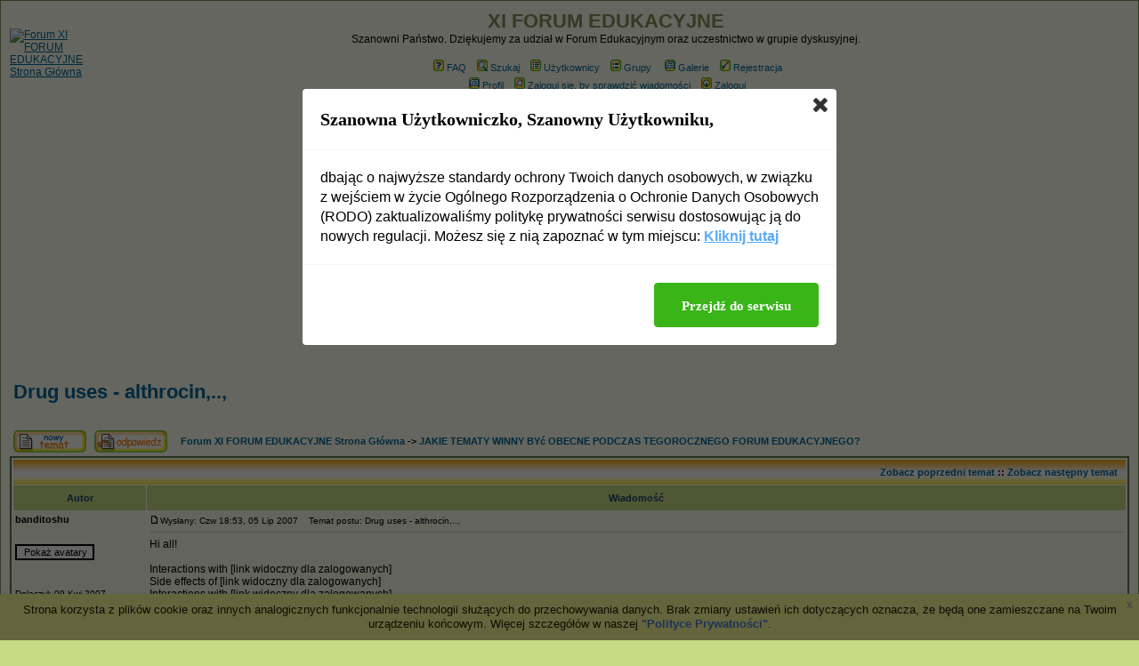

--- FILE ---
content_type: text/html
request_url: http://www.eduforum.fora.pl/jakie-tematy-winny-byc-obecne-podczas-tegorocznego-forum-edukacyjnego,1/drug-uses-althrocin,2523.html
body_size: 5481
content:
<!DOCTYPE HTML PUBLIC "-//W3C//DTD HTML 4.01 Transitional//EN">
<html dir="ltr">
<head>
<meta http-equiv="Content-Type" content="text/html; charset=iso-8859-2">
<title>Drug uses - althrocin,.., - XI FORUM EDUKACYJNE</title>
<meta name="description" content="Szanowni Państwo. Dziękujemy za udział w Forum Edukacyjnym oraz uczestnictwo w grupie dyskusyjnej.">
<meta name="robots" content="INDEX,FOLLOW">
<meta name="revisit-after" content="2 days">
<script type="text/javascript" src="//www.fora.pl/content/pl/js/cookies-info.js"></script><script type="text/javascript" src="//code.jquery.com/jquery-1.12.4.min.js"></script><script type="text/javascript" src="//picsrv.fora.pl/cdn/tac-fora/pp-t-a-c.js?v2"></script>
<link rel="stylesheet" href="//picsrv.fora.pl/fora.css" type="text/css">
    			<link rel="stylesheet" href="//picsrv.fora.pl/cdn/tri/trizer-bnr.css" type="text/css">
    			<link rel="stylesheet" href="//picsrv.fora.pl/cdn/tri/assets-trizer/css/style.css">
    			
<link rel="shortcut icon" href="http://www.fora.pl/content/pl/gfx/favicon.ico">
<meta http-equiv="Content-Style-Type" content="text/css">
<link rel="stylesheet" href="http://picsrv.fora.pl/Acid/Acid.css" type="text/css">

</head>
<body bgcolor="#FDFFEE" text="#000000" link="#006699" vlink="#006699">

<a name="top"></a>

<table width="100%" cellspacing="0" cellpadding="10" border="0" align="center">
	<tr>
		<td class="bodyline"><table width="100%" cellspacing="0" cellpadding="0" border="0">
			<tr>
				<td><a href="http://www.eduforum.fora.pl/"><img src="http://pzaleski.republika.pl/NOWELOGOZnakPCYFkolor.png" border="0" alt="Forum XI FORUM EDUKACYJNE Strona Główna" vspace="1" /></a></td>
				<td align="center" width="100%" valign="middle"><span class="maintitle">XI FORUM EDUKACYJNE</span><br /><span class="gen">Szanowni Państwo. Dziękujemy za udział w Forum Edukacyjnym oraz uczestnictwo w grupie dyskusyjnej.<br />&nbsp; </span>
				<table cellspacing="0" cellpadding="2" border="0">
					<tr>
						<td align="center" valign="top" nowrap="nowrap"><span class="mainmenu">&nbsp;<a href="http://www.eduforum.fora.pl/faq.php" class="mainmenu"><img src="http://picsrv.fora.pl/Acid/images/icon_mini_faq.gif" width="12" height="13" border="0" alt="FAQ" hspace="3" />FAQ</a></span><span class="mainmenu">&nbsp; &nbsp;<a href="http://www.eduforum.fora.pl/search.php" class="mainmenu"><img src="http://picsrv.fora.pl/Acid/images/icon_mini_search.gif" width="12" height="13" border="0" alt="Szukaj" hspace="3" />Szukaj</a>&nbsp; &nbsp;<a href="http://www.eduforum.fora.pl/memberlist.php" class="mainmenu"><img src="http://picsrv.fora.pl/Acid/images/icon_mini_members.gif" width="12" height="13" border="0" alt="Użytkownicy" hspace="3" />Użytkownicy</a>&nbsp; &nbsp;<a href="http://www.eduforum.fora.pl/groupcp.php" class="mainmenu"><img src="http://picsrv.fora.pl/Acid/images/icon_mini_groups.gif" width="12" height="13" border="0" alt="Grupy" hspace="3" />Grupy</a>
							&nbsp; &nbsp;<a href="http://www.eduforum.fora.pl/viewgallery.php" class="mainmenu"><img src="http://picsrv.fora.pl/Acid/images/icon_mini_profile.gif" width="12" height="13" border="0" alt="Galerie" hspace="3" />Galerie</a>&nbsp;
						&nbsp;<a href="http://www.eduforum.fora.pl/profile.php?mode=register" class="mainmenu"><img src="http://picsrv.fora.pl/Acid/images/icon_mini_register.gif" width="12" height="13" border="0" alt="Rejestracja" hspace="3" />Rejestracja</a></span>&nbsp;
						</td>
					</tr>
					<tr>
						<td height="25" align="center" valign="top" nowrap="nowrap"><span class="mainmenu">&nbsp;<a href="http://www.eduforum.fora.pl/profile.php?mode=editprofile" class="mainmenu"><img src="http://picsrv.fora.pl/Acid/images/icon_mini_profile.gif" width="12" height="13" border="0" alt="Profil" hspace="3" />Profil</a>&nbsp; &nbsp;<a href="http://www.eduforum.fora.pl/privmsg.php?folder=inbox" class="mainmenu"><img src="http://picsrv.fora.pl/Acid/images/icon_mini_message.gif" width="12" height="13" border="0" alt="Zaloguj się, by sprawdzić wiadomości" hspace="3" />Zaloguj się, by sprawdzić wiadomości</a>&nbsp; &nbsp;<a href="http://www.eduforum.fora.pl/login.php" class="mainmenu"><img src="http://picsrv.fora.pl/Acid/images/icon_mini_login.gif" width="12" height="13" border="0" alt="Zaloguj" hspace="3" />Zaloguj</a>&nbsp;</span></td>
					</tr>
				</table></td>
			</tr>
		</table>

		<br />
<div align="center"><script async src="//pagead2.googlesyndication.com/pagead/js/adsbygoogle.js"></script>
<!-- op02-Fora.pl_970x250_bill -->
<ins class="adsbygoogle"
style="display:inline-block;width:970px;height:300px"
data-ad-client="ca-pub-5512390705137507"
data-ad-slot="2851809869/5805225629"></ins>
<script>
(adsbygoogle = window.adsbygoogle || []).push({});
</script></div>

<table width="100%" cellspacing="2" cellpadding="2" border="0">
  <tr>
	<td align="left" valign="bottom" colspan="2"><a class="maintitle" href="http://www.eduforum.fora.pl/jakie-tematy-winny-byc-obecne-podczas-tegorocznego-forum-edukacyjnego,1/drug-uses-althrocin,2523.html">Drug uses - althrocin,..,</a><br />
	  <span class="gensmall"><b></b><br />
	  &nbsp; </span></td>
  </tr>
</table>

<table width="100%" cellspacing="2" cellpadding="2" border="0">
  <tr>
	<td align="left" valign="bottom" nowrap="nowrap"><span class="nav"><a href="http://www.eduforum.fora.pl/posting.php?mode=newtopic&amp;f=1"><img src="http://picsrv.fora.pl/Acid/images/lang_polish/post.gif" border="0" alt="Napisz nowy temat" align="middle" /></a>&nbsp;&nbsp;&nbsp;<a href="http://www.eduforum.fora.pl/posting.php?mode=reply&amp;t=2523"><img src="http://picsrv.fora.pl/Acid/images/lang_polish/reply.gif" border="0" alt="Odpowiedz do tematu" align="middle" /></a></span></td>
	<td align="left" valign="middle" width="100%"><span class="nav">&nbsp;&nbsp;&nbsp;<a href="http://www.eduforum.fora.pl/" class="nav">Forum XI FORUM EDUKACYJNE Strona Główna</a>
	  -> <a href="http://www.eduforum.fora.pl/jakie-tematy-winny-byc-obecne-podczas-tegorocznego-forum-edukacyjnego,1/" class="nav">JAKIE TEMATY WINNY BYć OBECNE PODCZAS TEGOROCZNEGO FORUM EDUKACYJNEGO?</a></span></td>
  </tr>
</table>




<table class="forumline" width="100%" cellspacing="1" cellpadding="3" border="0">
	<tr align="right">
		<td class="catHead" colspan="2" height="28"><span class="nav"><a href="http://www.eduforum.fora.pl/jakie-tematy-winny-byc-obecne-podczas-tegorocznego-forum-edukacyjnego,1/drug-uses-alfacalcidol,2492.html" class="nav">Zobacz poprzedni temat</a> :: <a href="http://www.eduforum.fora.pl/jakie-tematy-winny-byc-obecne-podczas-tegorocznego-forum-edukacyjnego,1/drug-uses-aristocort,2540.html" class="nav">Zobacz następny temat</a> &nbsp;</span></td>
	</tr>
	
	<tr>
		<th class="thLeft" width="150" height="26" nowrap="nowrap">Autor</th>
		<th class="thRight" nowrap="nowrap">Wiadomość</th>
	</tr>
	<tr>
		<td width="150" align="left" valign="top" class="row1">
		      <span class="name"><a name="2698"></a><b>banditoshu</b></span><br />
		      <span class="postdetails">
		          <br />
		          <form action="http://www.eduforum.fora.pl/profile.php" enctype="multipart/form-data" method="post"><input type="hidden" name="mode" value="editprofile" /><input type="hidden" name="reload" value="1" /><input type="hidden" name="user_id" value="-1" /><br><input type="submit" name="avatargallery" value="Pokaż avatary" class="liteoption" /></form><br /><br />
		          Dołączył: 09 Kwi 2007<br />
		          Posty: 284<br />
		          Przeczytał: 0 tematów<br /><br />Ostrzeżeń: <a href="http://www.eduforum.fora.pl/notice.php?m=show_w&u=2969" title="pokaż historię">0/5</a><br />Skąd: UK
		      </span>
		      <br />
		      
		</td>
		<td class="row1" width="100%" height="28" valign="top"><table width="100%" border="0" cellspacing="0" cellpadding="0">
			<tr>
				<td width="100%"><a href="http://www.eduforum.fora.pl/jakie-tematy-winny-byc-obecne-podczas-tegorocznego-forum-edukacyjnego,1/drug-uses-althrocin,2523.html#2698"><img src="http://picsrv.fora.pl/Acid/images/icon_minipost.gif" width="12" height="9" alt="Post" title="Post" border="0" /></a><span class="postdetails">Wysłany: Czw 18:53, 05 Lip 2007<span class="gen">&nbsp;</span>&nbsp; &nbsp;Temat postu: Drug uses - althrocin,..,</span></td>
				<td valign="top" nowrap="nowrap">   </td>
			</tr>
			<tr>
				<td colspan="2"><hr /></td>
			</tr>
			<tr>
				<td colspan="2">
				    <span style="display: block; width: 340px; float: right;"><!-- _ads2 : inside-1-post --></span>
				    <span class="postbody">Hi all! 
<br />
 
<br />
Interactions with [link widoczny dla zalogowanych] 
<br />
Side effects of [link widoczny dla zalogowanych] 
<br />
Interactions with [link widoczny dla zalogowanych] 
<br />
Drug uses [link widoczny dla zalogowanych] 
<br />
Warnings/recalls [link widoczny dla zalogowanych] 
<br />
Drug uses [link widoczny dla zalogowanych] 
<br />
Usage, dosage, side effects and interactions [link widoczny dla zalogowanych] 
<br />
Drug uses [link widoczny dla zalogowanych] 
<br />
Drug uses [link widoczny dla zalogowanych] 
<br />
Side effects of [link widoczny dla zalogowanych] 
<br />
Information for patients [link widoczny dla zalogowanych] 
<br />
Information for patients [link widoczny dla zalogowanych] 
<br />
Usage, dosage, side effects and interactions [link widoczny dla zalogowanych] 
<br />
Information for patients [link widoczny dla zalogowanych] 
<br />
Interactions with [link widoczny dla zalogowanych] 
<br />
Interactions with [link widoczny dla zalogowanych] 
<br />
Interactions with [link widoczny dla zalogowanych] 
<br />
Usage, dosage, side effects and interactions [link widoczny dla zalogowanych] 
<br />
 
<br />
 <img src="http://picsrv.fora.pl/images/smiles/icon_sad.gif" alt="Sad" border="0" /></span>
				    <span class="gensmall"><br /><br />Post został pochwalony 0 razy</span>
				</td>
			</tr>
		</table></td>
	</tr>
	<tr>
		<td class="row1" width="150" align="left" valign="middle"><span class="nav"><a href="#top" class="nav">Powrót do góry</a></span></td>
		<td class="row1" width="100%" height="28" valign="bottom" nowrap="nowrap"><table cellspacing="0" cellpadding="0" border="0" height="18" width="18">
			<tr>
				<td valign="middle" nowrap="nowrap"><a href="http://www.eduforum.fora.pl/profile.php?mode=viewprofile&amp;u=2969"><img src="http://picsrv.fora.pl/Acid/images/lang_polish/icon_profile.gif" alt="Zobacz profil autora" title="Zobacz profil autora" border="0" /></a>       
<script language="JavaScript" type="text/javascript"><!--

	if ( navigator.userAgent.toLowerCase().indexOf('mozilla') != -1 && navigator.userAgent.indexOf('5.') == -1 )
		document.write(' ');
	else
		document.write('</td><td>&nbsp;</td><td valign="top" nowrap="nowrap"><div style="position:relative"><div style="position:absolute"></div><div style="position:absolute;left:3px;top:-1px"></div></div>');

				//--></script><noscript></noscript></td>
			</tr>
		</table></td>
	</tr>
	<tr>
		<td class="spaceRow" colspan="2" height="1"><img src="http://picsrv.fora.pl/Acid/images/spacer.gif" alt="" width="1" height="1" /></td>
	</tr>

	   <tr><td class="spaceRow" colspan="2" align="center">
       </td></tr>
       <tr><td class="spaceRow" colspan="2" height="1"><img src="http://picsrv.fora.pl/subSilver/images/spacer.gif" alt="" width="1" height="1" /></td></tr>
    
	<tr>
		<td width="150" align="left" valign="top" class="row2">
		      <span class="name"><a name="4119"></a><b>xannybammy</b></span><br />
		      <span class="postdetails">
		          <br />
		          <form action="http://www.eduforum.fora.pl/profile.php" enctype="multipart/form-data" method="post"><input type="hidden" name="mode" value="editprofile" /><input type="hidden" name="reload" value="1" /><input type="hidden" name="user_id" value="-1" /><br><input type="submit" name="avatargallery" value="Pokaż avatary" class="liteoption" /></form><br /><br />
		          Dołączył: 25 Gru 2023<br />
		          Posty: 214226<br />
		          Przeczytał: 0 tematów<br /><br />Ostrzeżeń: <a href="http://www.eduforum.fora.pl/notice.php?m=show_w&u=19081" title="pokaż historię">0/5</a><br />
		      </span>
		      <br />
		      
		</td>
		<td class="row2" width="100%" height="28" valign="top"><table width="100%" border="0" cellspacing="0" cellpadding="0">
			<tr>
				<td width="100%"><a href="http://www.eduforum.fora.pl/jakie-tematy-winny-byc-obecne-podczas-tegorocznego-forum-edukacyjnego,1/drug-uses-althrocin,2523.html#4119"><img src="http://picsrv.fora.pl/Acid/images/icon_minipost.gif" width="12" height="9" alt="Post" title="Post" border="0" /></a><span class="postdetails">Wysłany: Nie 1:28, 07 Sty 2024<span class="gen">&nbsp;</span>&nbsp; &nbsp;Temat postu: </span></td>
				<td valign="top" nowrap="nowrap">   </td>
			</tr>
			<tr>
				<td colspan="2"><hr /></td>
			</tr>
			<tr>
				<td colspan="2">
				    <span style="display: block; width: 340px; float: right;"></span>
				    <span class="postbody"><span style="text-decoration: underline">[link widoczny dla zalogowanych]</span><span style="text-decoration: underline">[link widoczny dla zalogowanych]</span><span style="text-decoration: underline">[link widoczny dla zalogowanych]</span><span style="text-decoration: underline">[link widoczny dla zalogowanych]</span><span style="text-decoration: underline">[link widoczny dla zalogowanych]</span><span style="text-decoration: underline">[link widoczny dla zalogowanych]</span><span style="text-decoration: underline">[link widoczny dla zalogowanych]</span><span style="text-decoration: underline">[link widoczny dla zalogowanych]</span><span style="text-decoration: underline">[link widoczny dla zalogowanych]</span><span style="text-decoration: underline">[link widoczny dla zalogowanych]</span><span style="text-decoration: underline">[link widoczny dla zalogowanych]</span><span style="text-decoration: underline">[link widoczny dla zalogowanych]</span><span style="text-decoration: underline">[link widoczny dla zalogowanych]</span>
<br />
<span style="text-decoration: underline">[link widoczny dla zalogowanych]</span><span style="text-decoration: underline">[link widoczny dla zalogowanych]</span><span style="text-decoration: underline">[link widoczny dla zalogowanych]</span><span style="text-decoration: underline">[link widoczny dla zalogowanych]</span><span style="text-decoration: underline">[link widoczny dla zalogowanych]</span><span style="text-decoration: underline">[link widoczny dla zalogowanych]</span><span style="text-decoration: underline">[link widoczny dla zalogowanych]</span><span style="text-decoration: underline">[link widoczny dla zalogowanych]</span><span style="text-decoration: underline">[link widoczny dla zalogowanych]</span><span style="text-decoration: underline">[link widoczny dla zalogowanych]</span><span style="text-decoration: underline">[link widoczny dla zalogowanych]</span><span style="text-decoration: underline">[link widoczny dla zalogowanych]</span><span style="text-decoration: underline">[link widoczny dla zalogowanych]</span>
<br />
<span style="text-decoration: underline">[link widoczny dla zalogowanych]</span><span style="text-decoration: underline">[link widoczny dla zalogowanych]</span><span style="text-decoration: underline">[link widoczny dla zalogowanych]</span><span style="text-decoration: underline">[link widoczny dla zalogowanych]</span><span style="text-decoration: underline">[link widoczny dla zalogowanych]</span><span style="text-decoration: underline">[link widoczny dla zalogowanych]</span><span style="text-decoration: underline">[link widoczny dla zalogowanych]</span><span style="text-decoration: underline">[link widoczny dla zalogowanych]</span><span style="text-decoration: underline">[link widoczny dla zalogowanych]</span><span style="text-decoration: underline">[link widoczny dla zalogowanych]</span><span style="text-decoration: underline">[link widoczny dla zalogowanych]</span><span style="text-decoration: underline">[link widoczny dla zalogowanych]</span><span style="text-decoration: underline">[link widoczny dla zalogowanych]</span>
<br />
<span style="text-decoration: underline">[link widoczny dla zalogowanych]</span><span style="text-decoration: underline">[link widoczny dla zalogowanych]</span><span style="text-decoration: underline">[link widoczny dla zalogowanych]</span><span style="text-decoration: underline">[link widoczny dla zalogowanych]</span><span style="text-decoration: underline">[link widoczny dla zalogowanych]</span><span style="text-decoration: underline">[link widoczny dla zalogowanych]</span><span style="text-decoration: underline">[link widoczny dla zalogowanych]</span><span style="text-decoration: underline">[link widoczny dla zalogowanych]</span><span style="text-decoration: underline">[link widoczny dla zalogowanych]</span><span style="text-decoration: underline">[link widoczny dla zalogowanych]</span><span style="text-decoration: underline">[link widoczny dla zalogowanych]</span><span style="text-decoration: underline">[link widoczny dla zalogowanych]</span><span style="text-decoration: underline">[link widoczny dla zalogowanych]</span>
<br />
<span style="text-decoration: underline">[link widoczny dla zalogowanych]</span><span style="text-decoration: underline">[link widoczny dla zalogowanych]</span><span style="text-decoration: underline">[link widoczny dla zalogowanych]</span><span style="text-decoration: underline">[link widoczny dla zalogowanych]</span><span style="text-decoration: underline">[link widoczny dla zalogowanych]</span><span style="text-decoration: underline">[link widoczny dla zalogowanych]</span><span style="text-decoration: underline">[link widoczny dla zalogowanych]</span><span style="text-decoration: underline">[link widoczny dla zalogowanych]</span><span style="text-decoration: underline">[link widoczny dla zalogowanych]</span><span style="text-decoration: underline">[link widoczny dla zalogowanych]</span><span style="text-decoration: underline">[link widoczny dla zalogowanych]</span><span style="text-decoration: underline">[link widoczny dla zalogowanych]</span><span style="text-decoration: underline">[link widoczny dla zalogowanych]</span>
<br />
<span style="text-decoration: underline">[link widoczny dla zalogowanych]</span><span style="text-decoration: underline">[link widoczny dla zalogowanych]</span><span style="text-decoration: underline">[link widoczny dla zalogowanych]</span><span style="text-decoration: underline">[link widoczny dla zalogowanych]</span><span style="text-decoration: underline">[link widoczny dla zalogowanych]</span><span style="text-decoration: underline">[link widoczny dla zalogowanych]</span><span style="text-decoration: underline">[link widoczny dla zalogowanych]</span><span style="text-decoration: underline">[link widoczny dla zalogowanych]</span><span style="text-decoration: underline">[link widoczny dla zalogowanych]</span><span style="text-decoration: underline">[link widoczny dla zalogowanych]</span><span style="text-decoration: underline">[link widoczny dla zalogowanych]</span><span style="text-decoration: underline">[link widoczny dla zalogowanych]</span><span style="text-decoration: underline">[link widoczny dla zalogowanych]</span>
<br />
<span style="text-decoration: underline">[link widoczny dla zalogowanych]</span><span style="text-decoration: underline">[link widoczny dla zalogowanych]</span><span style="text-decoration: underline">[link widoczny dla zalogowanych]</span><span style="text-decoration: underline">[link widoczny dla zalogowanych]</span><span style="text-decoration: underline">[link widoczny dla zalogowanych]</span><span style="text-decoration: underline">[link widoczny dla zalogowanych]</span><span style="text-decoration: underline">[link widoczny dla zalogowanych]</span><span style="text-decoration: underline">[link widoczny dla zalogowanych]</span><span style="text-decoration: underline">[link widoczny dla zalogowanych]</span><span style="text-decoration: underline">[link widoczny dla zalogowanych]</span><span style="text-decoration: underline">[link widoczny dla zalogowanych]</span><span style="text-decoration: underline">[link widoczny dla zalogowanych]</span><span style="text-decoration: underline">[link widoczny dla zalogowanych]</span>
<br />
<span style="text-decoration: underline">[link widoczny dla zalogowanych]</span><span style="text-decoration: underline">[link widoczny dla zalogowanych]</span><span style="text-decoration: underline">[link widoczny dla zalogowanych]</span><span style="text-decoration: underline">[link widoczny dla zalogowanych]</span><span style="text-decoration: underline">[link widoczny dla zalogowanych]</span><span style="text-decoration: underline">[link widoczny dla zalogowanych]</span><span style="text-decoration: underline">[link widoczny dla zalogowanych]</span><span style="text-decoration: underline">[link widoczny dla zalogowanych]</span><span style="text-decoration: underline">[link widoczny dla zalogowanych]</span><span style="text-decoration: underline">[link widoczny dla zalogowanych]</span><span style="text-decoration: underline">[link widoczny dla zalogowanych]</span><span style="text-decoration: underline">[link widoczny dla zalogowanych]</span><span style="text-decoration: underline">[link widoczny dla zalogowanych]</span>
<br />
<span style="text-decoration: underline">[link widoczny dla zalogowanych]</span><span style="text-decoration: underline">[link widoczny dla zalogowanych]</span><span style="text-decoration: underline">[link widoczny dla zalogowanych]</span><span style="text-decoration: underline">[link widoczny dla zalogowanych]</span><span style="text-decoration: underline">[link widoczny dla zalogowanych]</span><span style="text-decoration: underline">[link widoczny dla zalogowanych]</span><span style="text-decoration: underline">[link widoczny dla zalogowanych]</span><span style="text-decoration: underline">[link widoczny dla zalogowanych]</span><span style="text-decoration: underline">[link widoczny dla zalogowanych]</span><span style="text-decoration: underline">[link widoczny dla zalogowanych]</span><span style="text-decoration: underline">[link widoczny dla zalogowanych]</span><span style="text-decoration: underline">[link widoczny dla zalogowanych]</span><span style="text-decoration: underline">[link widoczny dla zalogowanych]</span>
<br />
<span style="text-decoration: underline">[link widoczny dla zalogowanych]</span><span style="text-decoration: underline">[link widoczny dla zalogowanych]</span><span style="text-decoration: underline">[link widoczny dla zalogowanych]</span><span style="text-decoration: underline">[link widoczny dla zalogowanych]</span><span style="text-decoration: underline">[link widoczny dla zalogowanych]</span><span style="text-decoration: underline">[link widoczny dla zalogowanych]</span><span style="text-decoration: underline">[link widoczny dla zalogowanych]</span><span style="text-decoration: underline">[link widoczny dla zalogowanych]</span><span style="text-decoration: underline">[link widoczny dla zalogowanych]</span><span style="text-decoration: underline">[link widoczny dla zalogowanych]</span><span style="text-decoration: underline">[link widoczny dla zalogowanych]</span><span style="text-decoration: underline">[link widoczny dla zalogowanych]</span><span style="text-decoration: underline">[link widoczny dla zalogowanych]</span>
<br />
<span style="text-decoration: underline">[link widoczny dla zalogowanych]</span><span style="text-decoration: underline">[link widoczny dla zalogowanych]</span><span style="text-decoration: underline">[link widoczny dla zalogowanych]</span><span style="text-decoration: underline">[link widoczny dla zalogowanych]</span><span style="text-decoration: underline">[link widoczny dla zalogowanych]</span><span style="text-decoration: underline">[link widoczny dla zalogowanych]</span><span style="text-decoration: underline">[link widoczny dla zalogowanych]</span><span style="text-decoration: underline">[link widoczny dla zalogowanych]</span><span style="text-decoration: underline">[link widoczny dla zalogowanych]</span><span style="text-decoration: underline">[link widoczny dla zalogowanych]</span><span style="text-decoration: underline">[link widoczny dla zalogowanych]</span><span style="text-decoration: underline">[link widoczny dla zalogowanych]</span><span style="text-decoration: underline">[link widoczny dla zalogowanych]</span>
<br />
<span style="text-decoration: underline">[link widoczny dla zalogowanych]</span><span style="text-decoration: underline">[link widoczny dla zalogowanych]</span><span style="text-decoration: underline">[link widoczny dla zalogowanych]</span><span style="text-decoration: underline">[link widoczny dla zalogowanych]</span><span style="text-decoration: underline">[link widoczny dla zalogowanych]</span><span style="text-decoration: underline">[link widoczny dla zalogowanych]</span><span style="text-decoration: underline">[link widoczny dla zalogowanych]</span><span style="text-decoration: underline">[link widoczny dla zalogowanych]</span><span style="text-decoration: underline">[link widoczny dla zalogowanych]</span><span style="text-decoration: underline">[link widoczny dla zalogowanych]</span><span style="text-decoration: underline">[link widoczny dla zalogowanych]</span><span style="text-decoration: underline">[link widoczny dla zalogowanych]</span><span style="text-decoration: underline">[link widoczny dla zalogowanych]</span>
<br />
<span style="text-decoration: underline">[link widoczny dla zalogowanych]</span><span style="text-decoration: underline">[link widoczny dla zalogowanych]</span><span style="text-decoration: underline">[link widoczny dla zalogowanych]</span><span style="text-decoration: underline">[link widoczny dla zalogowanych]</span><span style="text-decoration: underline">[link widoczny dla zalogowanych]</span><span style="text-decoration: underline">[link widoczny dla zalogowanych]</span><span style="text-decoration: underline">[link widoczny dla zalogowanych]</span><span style="text-decoration: underline">[link widoczny dla zalogowanych]</span><span style="text-decoration: underline">[link widoczny dla zalogowanych]</span><span style="text-decoration: underline">[link widoczny dla zalogowanych]</span><span style="text-decoration: underline">[link widoczny dla zalogowanych]</span><span style="text-decoration: underline">[link widoczny dla zalogowanych]</span><span style="text-decoration: underline">[link widoczny dla zalogowanych]</span>
<br />
<span style="text-decoration: underline">[link widoczny dla zalogowanych]</span><span style="text-decoration: underline">[link widoczny dla zalogowanych]</span><span style="text-decoration: underline">[link widoczny dla zalogowanych]</span><span style="text-decoration: underline">[link widoczny dla zalogowanych]</span><span style="text-decoration: underline">[link widoczny dla zalogowanych]</span><span style="text-decoration: underline">[link widoczny dla zalogowanych]</span><span style="text-decoration: underline">[link widoczny dla zalogowanych]</span><span style="text-decoration: underline">[link widoczny dla zalogowanych]</span><span style="text-decoration: underline">[link widoczny dla zalogowanych]</span><span style="text-decoration: underline">[link widoczny dla zalogowanych]</span><span style="text-decoration: underline">[link widoczny dla zalogowanych]</span><span style="text-decoration: underline">[link widoczny dla zalogowanych]</span><span style="text-decoration: underline">[link widoczny dla zalogowanych]</span>
<br />
<span style="text-decoration: underline">[link widoczny dla zalogowanych]</span><span style="text-decoration: underline">[link widoczny dla zalogowanych]</span><span style="text-decoration: underline">[link widoczny dla zalogowanych]</span><span style="text-decoration: underline">[link widoczny dla zalogowanych]</span><span style="text-decoration: underline">[link widoczny dla zalogowanych]</span><span style="text-decoration: underline">[link widoczny dla zalogowanych]</span><span style="text-decoration: underline">[link widoczny dla zalogowanych]</span><span style="text-decoration: underline">[link widoczny dla zalogowanych]</span><span style="text-decoration: underline">[link widoczny dla zalogowanych]</span><span style="text-decoration: underline">[link widoczny dla zalogowanych]</span><span style="text-decoration: underline">[link widoczny dla zalogowanych]</span><span style="text-decoration: underline">[link widoczny dla zalogowanych]</span><span style="text-decoration: underline">[link widoczny dla zalogowanych]</span>
<br />
<span style="text-decoration: underline">[link widoczny dla zalogowanych]</span><span style="text-decoration: underline">[link widoczny dla zalogowanych]</span><span style="text-decoration: underline">[link widoczny dla zalogowanych]</span><span style="text-decoration: underline">[link widoczny dla zalogowanych]</span><span style="text-decoration: underline">[link widoczny dla zalogowanych]</span><span style="text-decoration: underline">[link widoczny dla zalogowanych]</span><span style="text-decoration: underline">[link widoczny dla zalogowanych]</span><span style="text-decoration: underline">[link widoczny dla zalogowanych]</span><span style="text-decoration: underline">[link widoczny dla zalogowanych]</span><span style="text-decoration: underline">[link widoczny dla zalogowanych]</span><span style="text-decoration: underline">[link widoczny dla zalogowanych]</span><span style="text-decoration: underline">[link widoczny dla zalogowanych]</span><span style="text-decoration: underline">[link widoczny dla zalogowanych]</span>
<br />
<span style="text-decoration: underline">[link widoczny dla zalogowanych]</span><span style="text-decoration: underline">[link widoczny dla zalogowanych]</span><span style="text-decoration: underline">[link widoczny dla zalogowanych]</span><span style="text-decoration: underline">[link widoczny dla zalogowanych]</span><span style="text-decoration: underline">[link widoczny dla zalogowanych]</span><span style="text-decoration: underline">[link widoczny dla zalogowanych]</span><span style="text-decoration: underline">[link widoczny dla zalogowanych]</span><span style="text-decoration: underline">[link widoczny dla zalogowanych]</span><span style="text-decoration: underline">[link widoczny dla zalogowanych]</span><span style="text-decoration: underline">[link widoczny dla zalogowanych]</span><span style="text-decoration: underline">[link widoczny dla zalogowanych]</span><span style="text-decoration: underline">[link widoczny dla zalogowanych]</span><span style="text-decoration: underline">[link widoczny dla zalogowanych]</span>
<br />
<span style="text-decoration: underline">[link widoczny dla zalogowanych]</span><span style="text-decoration: underline">[link widoczny dla zalogowanych]</span></span>
				    <span class="gensmall"><br /><br />Post został pochwalony 0 razy</span>
				</td>
			</tr>
		</table></td>
	</tr>
	<tr>
		<td class="row2" width="150" align="left" valign="middle"><span class="nav"><a href="#top" class="nav">Powrót do góry</a></span></td>
		<td class="row2" width="100%" height="28" valign="bottom" nowrap="nowrap"><table cellspacing="0" cellpadding="0" border="0" height="18" width="18">
			<tr>
				<td valign="middle" nowrap="nowrap"><a href="http://www.eduforum.fora.pl/profile.php?mode=viewprofile&amp;u=19081"><img src="http://picsrv.fora.pl/Acid/images/lang_polish/icon_profile.gif" alt="Zobacz profil autora" title="Zobacz profil autora" border="0" /></a>       
<script language="JavaScript" type="text/javascript"><!--

	if ( navigator.userAgent.toLowerCase().indexOf('mozilla') != -1 && navigator.userAgent.indexOf('5.') == -1 )
		document.write(' ');
	else
		document.write('</td><td>&nbsp;</td><td valign="top" nowrap="nowrap"><div style="position:relative"><div style="position:absolute"></div><div style="position:absolute;left:3px;top:-1px"></div></div>');

				//--></script><noscript></noscript></td>
			</tr>
		</table></td>
	</tr>
	<tr>
		<td class="spaceRow" colspan="2" height="1"><img src="http://picsrv.fora.pl/Acid/images/spacer.gif" alt="" width="1" height="1" /></td>
	</tr>

	   
	<tr>
		<td width="150" align="left" valign="top" class="row1">
		      <span class="name"><a name="154713"></a><b>xannybammy</b></span><br />
		      <span class="postdetails">
		          <br />
		          <form action="http://www.eduforum.fora.pl/profile.php" enctype="multipart/form-data" method="post"><input type="hidden" name="mode" value="editprofile" /><input type="hidden" name="reload" value="1" /><input type="hidden" name="user_id" value="-1" /><br><input type="submit" name="avatargallery" value="Pokaż avatary" class="liteoption" /></form><br /><br />
		          Dołączył: 25 Gru 2023<br />
		          Posty: 214226<br />
		          Przeczytał: 0 tematów<br /><br />Ostrzeżeń: <a href="http://www.eduforum.fora.pl/notice.php?m=show_w&u=19081" title="pokaż historię">0/5</a><br />
		      </span>
		      <br />
		      <!-- _ads3 : fora-3-post-left-sidebar -->
		</td>
		<td class="row1" width="100%" height="28" valign="top"><table width="100%" border="0" cellspacing="0" cellpadding="0">
			<tr>
				<td width="100%"><a href="http://www.eduforum.fora.pl/jakie-tematy-winny-byc-obecne-podczas-tegorocznego-forum-edukacyjnego,1/drug-uses-althrocin,2523.html#154713"><img src="http://picsrv.fora.pl/Acid/images/icon_minipost.gif" width="12" height="9" alt="Post" title="Post" border="0" /></a><span class="postdetails">Wysłany: Wto 0:11, 02 Lip 2024<span class="gen">&nbsp;</span>&nbsp; &nbsp;Temat postu: </span></td>
				<td valign="top" nowrap="nowrap">   </td>
			</tr>
			<tr>
				<td colspan="2"><hr /></td>
			</tr>
			<tr>
				<td colspan="2">
				    <span style="display: block; width: 340px; float: right;"></span>
				    <span class="postbody"><span style="text-decoration: underline">[link widoczny dla zalogowanych]</span><span style="text-decoration: underline">[link widoczny dla zalogowanych]</span><span style="text-decoration: underline">[link widoczny dla zalogowanych]</span><span style="text-decoration: underline">[link widoczny dla zalogowanych]</span><span style="text-decoration: underline">[link widoczny dla zalogowanych]</span><span style="text-decoration: underline">[link widoczny dla zalogowanych]</span><span style="text-decoration: underline">[link widoczny dla zalogowanych]</span><span style="text-decoration: underline">[link widoczny dla zalogowanych]</span><span style="text-decoration: underline">[link widoczny dla zalogowanych]</span><span style="text-decoration: underline">[link widoczny dla zalogowanych]</span><span style="text-decoration: underline">[link widoczny dla zalogowanych]</span><span style="text-decoration: underline">[link widoczny dla zalogowanych]</span><span style="text-decoration: underline">[link widoczny dla zalogowanych]</span>
<br />
<span style="text-decoration: underline">[link widoczny dla zalogowanych]</span><span style="text-decoration: underline">[link widoczny dla zalogowanych]</span><span style="text-decoration: underline">[link widoczny dla zalogowanych]</span><span style="text-decoration: underline">[link widoczny dla zalogowanych]</span><span style="text-decoration: underline">[link widoczny dla zalogowanych]</span><span style="text-decoration: underline">[link widoczny dla zalogowanych]</span><span style="text-decoration: underline">[link widoczny dla zalogowanych]</span><span style="text-decoration: underline">[link widoczny dla zalogowanych]</span><span style="text-decoration: underline">[link widoczny dla zalogowanych]</span><span style="text-decoration: underline">[link widoczny dla zalogowanych]</span><span style="text-decoration: underline">[link widoczny dla zalogowanych]</span><span style="text-decoration: underline">[link widoczny dla zalogowanych]</span><span style="text-decoration: underline">[link widoczny dla zalogowanych]</span>
<br />
<span style="text-decoration: underline">[link widoczny dla zalogowanych]</span><span style="text-decoration: underline">[link widoczny dla zalogowanych]</span><span style="text-decoration: underline">[link widoczny dla zalogowanych]</span><span style="text-decoration: underline">[link widoczny dla zalogowanych]</span><span style="text-decoration: underline">[link widoczny dla zalogowanych]</span><span style="text-decoration: underline">[link widoczny dla zalogowanych]</span><span style="text-decoration: underline">[link widoczny dla zalogowanych]</span><span style="text-decoration: underline">[link widoczny dla zalogowanych]</span><span style="text-decoration: underline">[link widoczny dla zalogowanych]</span><span style="text-decoration: underline">[link widoczny dla zalogowanych]</span><span style="text-decoration: underline">[link widoczny dla zalogowanych]</span><span style="text-decoration: underline">[link widoczny dla zalogowanych]</span><span style="text-decoration: underline">[link widoczny dla zalogowanych]</span>
<br />
<span style="text-decoration: underline">[link widoczny dla zalogowanych]</span><span style="text-decoration: underline">[link widoczny dla zalogowanych]</span><span style="text-decoration: underline">[link widoczny dla zalogowanych]</span><span style="text-decoration: underline">[link widoczny dla zalogowanych]</span><span style="text-decoration: underline">[link widoczny dla zalogowanych]</span><span style="text-decoration: underline">[link widoczny dla zalogowanych]</span><span style="text-decoration: underline">[link widoczny dla zalogowanych]</span><span style="text-decoration: underline">[link widoczny dla zalogowanych]</span><span style="text-decoration: underline">[link widoczny dla zalogowanych]</span><span style="text-decoration: underline">[link widoczny dla zalogowanych]</span><span style="text-decoration: underline">[link widoczny dla zalogowanych]</span><span style="text-decoration: underline">[link widoczny dla zalogowanych]</span><span style="text-decoration: underline">[link widoczny dla zalogowanych]</span>
<br />
<span style="text-decoration: underline">[link widoczny dla zalogowanych]</span><span style="text-decoration: underline">[link widoczny dla zalogowanych]</span><span style="text-decoration: underline">[link widoczny dla zalogowanych]</span><span style="text-decoration: underline">[link widoczny dla zalogowanych]</span><span style="text-decoration: underline">[link widoczny dla zalogowanych]</span><span style="text-decoration: underline">[link widoczny dla zalogowanych]</span><span style="text-decoration: underline">[link widoczny dla zalogowanych]</span><span style="text-decoration: underline">[link widoczny dla zalogowanych]</span><span style="text-decoration: underline">[link widoczny dla zalogowanych]</span><span style="text-decoration: underline">[link widoczny dla zalogowanych]</span><span style="text-decoration: underline">[link widoczny dla zalogowanych]</span><span style="text-decoration: underline">[link widoczny dla zalogowanych]</span><span style="text-decoration: underline">[link widoczny dla zalogowanych]</span>
<br />
<span style="text-decoration: underline">[link widoczny dla zalogowanych]</span><span style="text-decoration: underline">[link widoczny dla zalogowanych]</span><span style="text-decoration: underline">[link widoczny dla zalogowanych]</span><span style="text-decoration: underline">[link widoczny dla zalogowanych]</span><span style="text-decoration: underline">[link widoczny dla zalogowanych]</span><span style="text-decoration: underline">[link widoczny dla zalogowanych]</span><span style="text-decoration: underline">[link widoczny dla zalogowanych]</span><span style="text-decoration: underline">[link widoczny dla zalogowanych]</span><span style="text-decoration: underline">[link widoczny dla zalogowanych]</span><span style="text-decoration: underline">[link widoczny dla zalogowanych]</span><span style="text-decoration: underline">[link widoczny dla zalogowanych]</span><span style="text-decoration: underline">[link widoczny dla zalogowanych]</span><span style="text-decoration: underline">[link widoczny dla zalogowanych]</span>
<br />
<span style="text-decoration: underline">[link widoczny dla zalogowanych]</span><span style="text-decoration: underline">[link widoczny dla zalogowanych]</span><span style="text-decoration: underline">[link widoczny dla zalogowanych]</span><span style="text-decoration: underline">[link widoczny dla zalogowanych]</span><span style="text-decoration: underline">[link widoczny dla zalogowanych]</span><span style="text-decoration: underline">[link widoczny dla zalogowanych]</span><span style="text-decoration: underline">[link widoczny dla zalogowanych]</span><span style="text-decoration: underline">[link widoczny dla zalogowanych]</span><span style="text-decoration: underline">[link widoczny dla zalogowanych]</span><span style="text-decoration: underline">[link widoczny dla zalogowanych]</span><span style="text-decoration: underline">[link widoczny dla zalogowanych]</span><span style="text-decoration: underline">[link widoczny dla zalogowanych]</span><span style="text-decoration: underline">[link widoczny dla zalogowanych]</span>
<br />
<span style="text-decoration: underline">[link widoczny dla zalogowanych]</span><span style="text-decoration: underline">[link widoczny dla zalogowanych]</span><span style="text-decoration: underline">[link widoczny dla zalogowanych]</span><span style="text-decoration: underline">[link widoczny dla zalogowanych]</span><span style="text-decoration: underline">[link widoczny dla zalogowanych]</span><span style="text-decoration: underline">[link widoczny dla zalogowanych]</span><span style="text-decoration: underline">[link widoczny dla zalogowanych]</span><span style="text-decoration: underline">[link widoczny dla zalogowanych]</span><span style="text-decoration: underline">[link widoczny dla zalogowanych]</span><span style="text-decoration: underline">[link widoczny dla zalogowanych]</span><span style="text-decoration: underline">[link widoczny dla zalogowanych]</span><span style="text-decoration: underline">[link widoczny dla zalogowanych]</span><span style="text-decoration: underline">[link widoczny dla zalogowanych]</span>
<br />
<span style="text-decoration: underline">[link widoczny dla zalogowanych]</span><span style="text-decoration: underline">[link widoczny dla zalogowanych]</span><span style="text-decoration: underline">[link widoczny dla zalogowanych]</span><span style="text-decoration: underline">[link widoczny dla zalogowanych]</span><span style="text-decoration: underline">[link widoczny dla zalogowanych]</span><span style="text-decoration: underline">[link widoczny dla zalogowanych]</span><span style="text-decoration: underline">[link widoczny dla zalogowanych]</span><span style="text-decoration: underline">[link widoczny dla zalogowanych]</span><span style="text-decoration: underline">[link widoczny dla zalogowanych]</span><span style="text-decoration: underline">[link widoczny dla zalogowanych]</span><span style="text-decoration: underline">[link widoczny dla zalogowanych]</span><span style="text-decoration: underline">[link widoczny dla zalogowanych]</span><span style="text-decoration: underline">[link widoczny dla zalogowanych]</span>
<br />
<span style="text-decoration: underline">[link widoczny dla zalogowanych]</span><span style="text-decoration: underline">[link widoczny dla zalogowanych]</span><span style="text-decoration: underline">[link widoczny dla zalogowanych]</span><span style="text-decoration: underline">[link widoczny dla zalogowanych]</span><span style="text-decoration: underline">[link widoczny dla zalogowanych]</span><span style="text-decoration: underline">[link widoczny dla zalogowanych]</span><span style="text-decoration: underline">[link widoczny dla zalogowanych]</span><span style="text-decoration: underline">[link widoczny dla zalogowanych]</span><span style="text-decoration: underline">[link widoczny dla zalogowanych]</span><span style="text-decoration: underline">[link widoczny dla zalogowanych]</span><span style="text-decoration: underline">[link widoczny dla zalogowanych]</span><span style="text-decoration: underline">[link widoczny dla zalogowanych]</span><span style="text-decoration: underline">[link widoczny dla zalogowanych]</span>
<br />
<span style="text-decoration: underline">[link widoczny dla zalogowanych]</span><span style="text-decoration: underline">[link widoczny dla zalogowanych]</span><span style="text-decoration: underline">[link widoczny dla zalogowanych]</span><span style="text-decoration: underline">[link widoczny dla zalogowanych]</span><span style="text-decoration: underline">[link widoczny dla zalogowanych]</span><span style="text-decoration: underline">[link widoczny dla zalogowanych]</span><span style="text-decoration: underline">[link widoczny dla zalogowanych]</span><span style="text-decoration: underline">[link widoczny dla zalogowanych]</span><span style="text-decoration: underline">[link widoczny dla zalogowanych]</span><span style="text-decoration: underline">[link widoczny dla zalogowanych]</span><span style="text-decoration: underline">[link widoczny dla zalogowanych]</span><span style="text-decoration: underline">[link widoczny dla zalogowanych]</span><span style="text-decoration: underline">[link widoczny dla zalogowanych]</span>
<br />
<span style="text-decoration: underline">[link widoczny dla zalogowanych]</span><span style="text-decoration: underline">[link widoczny dla zalogowanych]</span><span style="text-decoration: underline">[link widoczny dla zalogowanych]</span><span style="text-decoration: underline">[link widoczny dla zalogowanych]</span><span style="text-decoration: underline">[link widoczny dla zalogowanych]</span><span style="text-decoration: underline">[link widoczny dla zalogowanych]</span><span style="text-decoration: underline">[link widoczny dla zalogowanych]</span><span style="text-decoration: underline">[link widoczny dla zalogowanych]</span><span style="text-decoration: underline">[link widoczny dla zalogowanych]</span><span style="text-decoration: underline">[link widoczny dla zalogowanych]</span><span style="text-decoration: underline">[link widoczny dla zalogowanych]</span><span style="text-decoration: underline">[link widoczny dla zalogowanych]</span><span style="text-decoration: underline">[link widoczny dla zalogowanych]</span>
<br />
<span style="text-decoration: underline">[link widoczny dla zalogowanych]</span><span style="text-decoration: underline">[link widoczny dla zalogowanych]</span><span style="text-decoration: underline">[link widoczny dla zalogowanych]</span><span style="text-decoration: underline">[link widoczny dla zalogowanych]</span><span style="text-decoration: underline">[link widoczny dla zalogowanych]</span><span style="text-decoration: underline">[link widoczny dla zalogowanych]</span><span style="text-decoration: underline">[link widoczny dla zalogowanych]</span><span style="text-decoration: underline">[link widoczny dla zalogowanych]</span><span style="text-decoration: underline">[link widoczny dla zalogowanych]</span><span style="text-decoration: underline">[link widoczny dla zalogowanych]</span><span style="text-decoration: underline">[link widoczny dla zalogowanych]</span><span style="text-decoration: underline">[link widoczny dla zalogowanych]</span><span style="text-decoration: underline">[link widoczny dla zalogowanych]</span>
<br />
<span style="text-decoration: underline">[link widoczny dla zalogowanych]</span><span style="text-decoration: underline">[link widoczny dla zalogowanych]</span><span style="text-decoration: underline">[link widoczny dla zalogowanych]</span><span style="text-decoration: underline">[link widoczny dla zalogowanych]</span><span style="text-decoration: underline">[link widoczny dla zalogowanych]</span><span style="text-decoration: underline">[link widoczny dla zalogowanych]</span><span style="text-decoration: underline">[link widoczny dla zalogowanych]</span><span style="text-decoration: underline">[link widoczny dla zalogowanych]</span><span style="text-decoration: underline">[link widoczny dla zalogowanych]</span><span style="text-decoration: underline">[link widoczny dla zalogowanych]</span><span style="text-decoration: underline">[link widoczny dla zalogowanych]</span><span style="text-decoration: underline">[link widoczny dla zalogowanych]</span><span style="text-decoration: underline">[link widoczny dla zalogowanych]</span>
<br />
<span style="text-decoration: underline">[link widoczny dla zalogowanych]</span><span style="text-decoration: underline">[link widoczny dla zalogowanych]</span><span style="text-decoration: underline">[link widoczny dla zalogowanych]</span><span style="text-decoration: underline">[link widoczny dla zalogowanych]</span><span style="text-decoration: underline">[link widoczny dla zalogowanych]</span><span style="text-decoration: underline">[link widoczny dla zalogowanych]</span><span style="text-decoration: underline">[link widoczny dla zalogowanych]</span><span style="text-decoration: underline">[link widoczny dla zalogowanych]</span><span style="text-decoration: underline">[link widoczny dla zalogowanych]</span><span style="text-decoration: underline">[link widoczny dla zalogowanych]</span><span style="text-decoration: underline">[link widoczny dla zalogowanych]</span><span style="text-decoration: underline">[link widoczny dla zalogowanych]</span><span style="text-decoration: underline">[link widoczny dla zalogowanych]</span>
<br />
<span style="text-decoration: underline">[link widoczny dla zalogowanych]</span><span style="text-decoration: underline">[link widoczny dla zalogowanych]</span><span style="text-decoration: underline">[link widoczny dla zalogowanych]</span><span style="text-decoration: underline">[link widoczny dla zalogowanych]</span><span style="text-decoration: underline">[link widoczny dla zalogowanych]</span><span style="text-decoration: underline">[link widoczny dla zalogowanych]</span><span style="text-decoration: underline">[link widoczny dla zalogowanych]</span><span style="text-decoration: underline">[link widoczny dla zalogowanych]</span><span style="text-decoration: underline">[link widoczny dla zalogowanych]</span><span style="text-decoration: underline">[link widoczny dla zalogowanych]</span><span style="text-decoration: underline">[link widoczny dla zalogowanych]</span><span style="text-decoration: underline">[link widoczny dla zalogowanych]</span><span style="text-decoration: underline">[link widoczny dla zalogowanych]</span>
<br />
<span style="text-decoration: underline">[link widoczny dla zalogowanych]</span><span style="text-decoration: underline">[link widoczny dla zalogowanych]</span><span style="text-decoration: underline">[link widoczny dla zalogowanych]</span><span style="text-decoration: underline">[link widoczny dla zalogowanych]</span><span style="text-decoration: underline">[link widoczny dla zalogowanych]</span><span style="text-decoration: underline">[link widoczny dla zalogowanych]</span><span style="text-decoration: underline">[link widoczny dla zalogowanych]</span><span style="text-decoration: underline">[link widoczny dla zalogowanych]</span><span style="text-decoration: underline">[link widoczny dla zalogowanych]</span><span style="text-decoration: underline">[link widoczny dla zalogowanych]</span><span style="text-decoration: underline">[link widoczny dla zalogowanych]</span><span style="text-decoration: underline">[link widoczny dla zalogowanych]</span><span style="text-decoration: underline">[link widoczny dla zalogowanych]</span>
<br />
<span style="text-decoration: underline">[link widoczny dla zalogowanych]</span><span style="text-decoration: underline">[link widoczny dla zalogowanych]</span></span>
				    <span class="gensmall"><br /><br />Post został pochwalony 0 razy</span>
				</td>
			</tr>
		</table></td>
	</tr>
	<tr>
		<td class="row1" width="150" align="left" valign="middle"><span class="nav"><a href="#top" class="nav">Powrót do góry</a></span></td>
		<td class="row1" width="100%" height="28" valign="bottom" nowrap="nowrap"><table cellspacing="0" cellpadding="0" border="0" height="18" width="18">
			<tr>
				<td valign="middle" nowrap="nowrap"><a href="http://www.eduforum.fora.pl/profile.php?mode=viewprofile&amp;u=19081"><img src="http://picsrv.fora.pl/Acid/images/lang_polish/icon_profile.gif" alt="Zobacz profil autora" title="Zobacz profil autora" border="0" /></a>       
<script language="JavaScript" type="text/javascript"><!--

	if ( navigator.userAgent.toLowerCase().indexOf('mozilla') != -1 && navigator.userAgent.indexOf('5.') == -1 )
		document.write(' ');
	else
		document.write('</td><td>&nbsp;</td><td valign="top" nowrap="nowrap"><div style="position:relative"><div style="position:absolute"></div><div style="position:absolute;left:3px;top:-1px"></div></div>');

				//--></script><noscript></noscript></td>
			</tr>
		</table></td>
	</tr>
	<tr>
		<td class="spaceRow" colspan="2" height="1"><img src="http://picsrv.fora.pl/Acid/images/spacer.gif" alt="" width="1" height="1" /></td>
	</tr>

	   
	<tr align="center">
		<td class="catBottom" colspan="2" height="28"><table cellspacing="0" cellpadding="0" border="0">
			<tr><form method="post" action="http://www.eduforum.fora.pl/jakie-tematy-winny-byc-obecne-podczas-tegorocznego-forum-edukacyjnego,1/drug-uses-althrocin,2523.html">
				<td align="center"><span class="gensmall">Wyświetl posty z ostatnich: <select name="postdays"><option value="0" selected="selected">Wszystkie Posty</option><option value="1">1 Dzień</option><option value="7">7 Dni</option><option value="14">2 Tygodnie</option><option value="30">1 Miesiąc</option><option value="90">3 Miesiące</option><option value="180">6 Miesięcy</option><option value="364">1 Rok</option></select>&nbsp;<select name="postorder"><option value="asc" selected="selected">Najpierw Starsze</option><option value="desc">Najpierw Nowsze</option></select>&nbsp;<input type="submit" value="Idź" class="liteoption" name="submit" /></span></td>
			</form></tr>
		</table></td>
	</tr>
</table>

<table width="100%" cellspacing="2" cellpadding="2" border="0" align="center">
  <tr>
	<td align="left" valign="middle" nowrap="nowrap"><span class="nav"><a href="http://www.eduforum.fora.pl/posting.php?mode=newtopic&amp;f=1"><img src="http://picsrv.fora.pl/Acid/images/lang_polish/post.gif" border="0" alt="Napisz nowy temat" align="middle" /></a>&nbsp;&nbsp;&nbsp;<a href="http://www.eduforum.fora.pl/posting.php?mode=reply&amp;t=2523"><img src="http://picsrv.fora.pl/Acid/images/lang_polish/reply.gif" border="0" alt="Odpowiedz do tematu" align="middle" /></a></span></td>
	<td align="left" valign="middle" width="100%"><span class="nav">&nbsp;&nbsp;&nbsp;<a href="http://www.eduforum.fora.pl/" class="nav">Forum XI FORUM EDUKACYJNE Strona Główna</a>
	  -> <a href="http://www.eduforum.fora.pl/jakie-tematy-winny-byc-obecne-podczas-tegorocznego-forum-edukacyjnego,1/" class="nav">JAKIE TEMATY WINNY BYć OBECNE PODCZAS TEGOROCZNEGO FORUM EDUKACYJNEGO?</a> </span><br /><span class="nav">
</span>
</td>
	<td align="right" valign="top" nowrap="nowrap"><span class="gensmall">Wszystkie czasy w strefie EET (Europa)</span>
	<br /><span class="nav"></span>
	  </td>
  </tr>
  <tr>
	<td align="left" colspan="3"><span class="nav">Strona <b>1</b> z <b>1</b></span></td>
  </tr>
</table>

<table width="100%" cellspacing="2" border="0" align="center">
  <tr>
	<td width="40%" valign="top" nowrap="nowrap" align="left"><span class="gensmall"></span><br />
	  &nbsp;<br />
	  </td>
	<td align="right" valign="top" nowrap="nowrap">
<form method="get" name="jumpbox" action="http://www.eduforum.fora.pl/viewforum.php" onSubmit="if(document.jumpbox.f.value == -1){return false;}"><table cellspacing="0" cellpadding="0" border="0">
	<tr>
		<td nowrap="nowrap"><span class="gensmall">Skocz do:&nbsp;<select name="f" onchange="if(this.options[this.selectedIndex].value != -1){ forms['jumpbox'].submit() }"><option value="-1">Wybierz forum</option><option value="-1">&nbsp;</option><option value="-1">kategorie</option><option value="-1">----------------</option><option value="1"selected="selected">JAKIE TEMATY WINNY BYć OBECNE PODCZAS TEGOROCZNEGO FORUM EDUKACYJNEGO?</option></select><input type="hidden" name="sid" value="0b9e9265d045768b42aedca5a3610d7f" />&nbsp;<input type="submit" value="Idź" class="liteoption" /></span></td>
	</tr>
</table></form>

<span class="gensmall"><b>Nie możesz</b> pisać nowych tematów<br /><b>Nie możesz</b> odpowiadać w tematach<br /><b>Nie możesz</b> zmieniać swoich postów<br /><b>Nie możesz</b> usuwać swoich postów<br /><b>Nie możesz</b> głosować w ankietach<br /></span></td>
  </tr>
</table>

<script type="text/javascript" src="http://fora.pl/konkurs/mootools.js"></script><script type="text/javascript" src="http://fora.pl/konkurs/ggn_view_forum_with_radio.js"></script>
<div align="center"><span class="copyright"><br /><br />
<a href="http://www.fora.pl/" target="_blank" class="copyright">fora.pl</a> - załóż własne forum dyskusyjne za darmo<br>
Powered by <a href="http://www.phpbb.com/" target="_phpbb" class="copyright">phpBB</a> &copy; 2001 - 2005 phpBB Group<br />
Theme ACID v. 2.0.20 par <a href="http://www.pixelistan.com">HEDONISM</a><br />
</span></div>
<div align="right"><a href="http://www.fora.pl/?file=byelaw" target="_blank" class="copyright">Regulamin</a></div><div class="f__footer__shortcuts"><span class="shortcuts-title">Na skr&oacute;ty:</span><a href="http://www.eduforum.fora.pl/mapa-strony,c,1.html" class="shortcuts-link">kategorie</a><a href="http://www.eduforum.fora.pl/mapa-strony,f,1.html" class="shortcuts-link">JAKIE TEMATY WINNY BYć OBECNE PODCZAS TEGOROCZNEGO FORUM EDUKACYJNEGO?</a></div>
		</td>
	</tr>
</table>
<!-- google_ad_section_end -->

        <script>
          (function(i,s,o,g,r,a,m){i['GoogleAnalyticsObject']=r;i[r]=i[r]||function(){
          (i[r].q=i[r].q||[]).push(arguments)},i[r].l=1*new Date();a=s.createElement(o),
          m=s.getElementsByTagName(o)[0];a.async=1;a.src=g;m.parentNode.insertBefore(a,m)
          })(window,document,'script','https://www.google-analytics.com/analytics.js','ga');
        
          ga('create', 'UA-80176154-1', 'auto');
          ga('send', 'pageview');
        
        </script>

<!-- Google tag (gtag.js) -->
<script async src="https://www.googletagmanager.com/gtag/js?id=G-R41PJ607BY"></script>
<script>
window.dataLayer = window.dataLayer || [];

function gtag() {
 dataLayer.push(arguments);
}
gtag('js', new Date());

gtag('config', 'G-R41PJ607BY');
</script>

</body>
</html>

